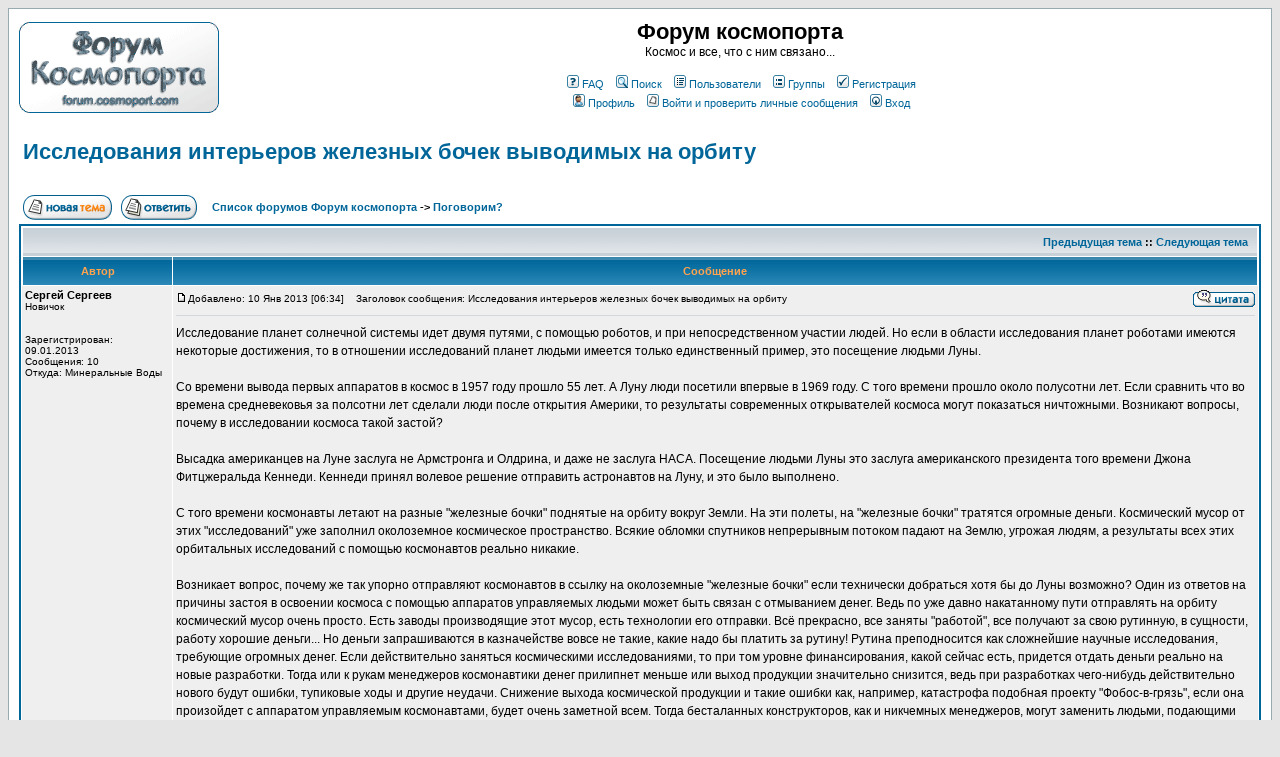

--- FILE ---
content_type: text/html; charset=windows-1251
request_url: http://forum.cosmoport.com/viewtopic.php?p=14098
body_size: 14153
content:
<!DOCTYPE HTML PUBLIC "-//W3C//DTD HTML 4.01 Transitional//EN">
<html dir="ltr">
<head>
<meta http-equiv="Content-Type" content="text/html; charset=windows-1251">
<meta http-equiv="Content-Style-Type" content="text/css">

<link rel="top" href="./index.php" title="Список форумов Форум космопорта" />
<link rel="search" href="./search.php" title="Поиск" />
<link rel="help" href="./faq.php" title="FAQ" />
<link rel="author" href="./memberlist.php" title="Пользователи" />
<link rel="prev" href="viewtopic.php?t=1573&amp;view=previous" title="Предыдущая тема" />
<link rel="next" href="viewtopic.php?t=1573&amp;view=next" title="Следующая тема" />
<link rel="up" href="viewforum.php?f=7" title="Поговорим?" />
<link rel="chapter forum" href="viewforum.php?f=5" title="Космические новости" />
<link rel="chapter forum" href="viewforum.php?f=6" title="Обсуждение идей" />
<link rel="chapter forum" href="viewforum.php?f=8" title="Техника" />
<link rel="chapter forum" href="viewforum.php?f=9" title="Астрономия" />
<link rel="chapter forum" href="viewforum.php?f=11" title="Освоение планет" />
<link rel="chapter forum" href="viewforum.php?f=12" title="Космический бизнес" />
<link rel="chapter forum" href="viewforum.php?f=2" title="Технические вопросы" />
<link rel="chapter forum" href="viewforum.php?f=4" title="Прочие вопросы" />
<link rel="chapter forum" href="viewforum.php?f=7" title="Поговорим?" />

<title>Форум космопорта :: Просмотр темы - Исследования интерьеров железных бочек выводимых на орбиту</title>
<style type="text/css">

/* General page style. The scroll bar colours only visible in IE5.5+ */
body {
	background-color: #E5E5E5;
	scrollbar-face-color: #DEE3E7;
	scrollbar-highlight-color: #FFFFFF;
	scrollbar-shadow-color: #DEE3E7;
	scrollbar-3dlight-color: #D1D7DC;
	scrollbar-arrow-color:  #006699;
	scrollbar-track-color: #EFEFEF;
	scrollbar-darkshadow-color: #98AAB1;
}

/* General font families for common tags */
font,th,td,p { font-family: Verdana, Arial, Helvetica, sans-serif }
a:link,a:active,a:visited { color : #006699; }
a:hover		{ text-decoration: underline; color : #DD6900; }
hr	{ height: 0px; border: solid #D1D7DC 0px; border-top-width: 1px;}

/* This is the border line & background colour round the entire page */
.bodyline	{ background-color: #FFFFFF; border: 1px #98AAB1 solid; }

/* This is the outline round the main forum tables */
.forumline	{ background-color: #FFFFFF; border: 2px #006699 solid; }

/* Main table cell colours and backgrounds */
td.row1	{ background-color: #EFEFEF; }
td.row2	{ background-color: #DEE3E7; }
td.row3	{ background-color: #D1D7DC; }

/*
  This is for the table cell above the Topics, Post & Last posts on the index.php page
  By default this is the fading out gradiated silver background.
  However, you could replace this with a bitmap specific for each forum
*/
td.rowpic {
		background-color: #FFFFFF;
		background-image: url(templates/subSilver/images/cellpic2.jpg);
		background-repeat: repeat-y;
}

/* Header cells - the blue and silver gradient backgrounds */
th	{
	color: #FFA34F; font-size: 11px; font-weight : bold;
	background-color: #006699; height: 25px;
	background-image: url(templates/subSilver/images/cellpic3.gif);
}

td.cat,td.catHead,td.catSides,td.catLeft,td.catRight,td.catBottom {
			background-image: url(templates/subSilver/images/cellpic1.gif);
			background-color:#D1D7DC; border: #FFFFFF; border-style: solid; height: 28px;
}

/*
  Setting additional nice inner borders for the main table cells.
  The names indicate which sides the border will be on.
  Don't worry if you don't understand this, just ignore it :-)
*/
td.cat,td.catHead,td.catBottom {
	height: 29px;
	border-width: 0px 0px 0px 0px;
}
th.thHead,th.thSides,th.thTop,th.thLeft,th.thRight,th.thBottom,th.thCornerL,th.thCornerR {
	font-weight: bold; border: #FFFFFF; border-style: solid; height: 28px;
}
td.row3Right,td.spaceRow {
	background-color: #D1D7DC; border: #FFFFFF; border-style: solid;
}

th.thHead,td.catHead { font-size: 12px; border-width: 1px 1px 0px 1px; }
th.thSides,td.catSides,td.spaceRow	 { border-width: 0px 1px 0px 1px; }
th.thRight,td.catRight,td.row3Right	 { border-width: 0px 1px 0px 0px; }
th.thLeft,td.catLeft	  { border-width: 0px 0px 0px 1px; }
th.thBottom,td.catBottom  { border-width: 0px 1px 1px 1px; }
th.thTop	 { border-width: 1px 0px 0px 0px; }
th.thCornerL { border-width: 1px 0px 0px 1px; }
th.thCornerR { border-width: 1px 1px 0px 0px; }

/* The largest text used in the index page title and toptic title etc. */
.maintitle	{
	font-weight: bold; font-size: 22px; font-family: "Trebuchet MS",Verdana, Arial, Helvetica, sans-serif;
	text-decoration: none; line-height : 120%; color : #000000;
}

/* General text */
.gen { font-size : 12px; }
.genmed { font-size : 11px; }
.gensmall { font-size : 10px; }
.gen,.genmed,.gensmall { color : #000000; }
a.gen,a.genmed,a.gensmall { color: #006699; text-decoration: none; }
a.gen:hover,a.genmed:hover,a.gensmall:hover	{ color: #DD6900; text-decoration: underline; }

/* The register, login, search etc links at the top of the page */
.mainmenu		{ font-size : 11px; color : #000000 }
a.mainmenu		{ text-decoration: none; color : #006699;  }
a.mainmenu:hover{ text-decoration: underline; color : #DD6900; }

/* Forum category titles */
.cattitle		{ font-weight: bold; font-size: 12px ; letter-spacing: 1px; color : #006699}
a.cattitle		{ text-decoration: none; color : #006699; }
a.cattitle:hover{ text-decoration: underline; }

/* Forum title: Text and link to the forums used in: index.php */
.forumlink		{ font-weight: bold; font-size: 12px; color : #006699; }
a.forumlink 	{ text-decoration: none; color : #006699; }
a.forumlink:hover{ text-decoration: underline; color : #DD6900; }

/* Used for the navigation text, (Page 1,2,3 etc) and the navigation bar when in a forum */
.nav			{ font-weight: bold; font-size: 11px; color : #000000;}
a.nav			{ text-decoration: none; color : #006699; }
a.nav:hover		{ text-decoration: underline; }

/* titles for the topics: could specify viewed link colour too */
.topictitle,h1,h2	{ font-weight: bold; font-size: 11px; color : #000000; }
a.topictitle:link   { text-decoration: none; color : #006699; }
a.topictitle:visited { text-decoration: none; color : #5493B4; }
a.topictitle:hover	{ text-decoration: underline; color : #DD6900; }

/* Name of poster in viewmsg.php and viewtopic.php and other places */
.name			{ font-size : 11px; color : #000000;}

/* Location, number of posts, post date etc */
.postdetails		{ font-size : 10px; color : #000000; }

/* The content of the posts (body of text) */
.postbody { font-size : 12px; line-height: 18px}
a.postlink:link	{ text-decoration: none; color : #006699 }
a.postlink:visited { text-decoration: none; color : #5493B4; }
a.postlink:hover { text-decoration: underline; color : #DD6900}

/* Quote & Code blocks */
.code {
	font-family: Courier, 'Courier New', sans-serif; font-size: 11px; color: #006600;
	background-color: #FAFAFA; border: #D1D7DC; border-style: solid;
	border-left-width: 1px; border-top-width: 1px; border-right-width: 1px; border-bottom-width: 1px
}

.quote {
	font-family: Verdana, Arial, Helvetica, sans-serif; font-size: 11px; color: #444444; line-height: 125%;
	background-color: #FAFAFA; border: #D1D7DC; border-style: solid;
	border-left-width: 1px; border-top-width: 1px; border-right-width: 1px; border-bottom-width: 1px
}

/* Copyright and bottom info */
.copyright		{ font-size: 10px; font-family: Verdana, Arial, Helvetica, sans-serif; color: #444444; letter-spacing: -1px;}
a.copyright		{ color: #444444; text-decoration: none;}
a.copyright:hover { color: #000000; text-decoration: underline;}

/* Form elements */
input,textarea, select {
	color : #000000;
	font: normal 11px Verdana, Arial, Helvetica, sans-serif;
	border-color : #000000;
}

/* The text input fields background colour */
input.post, textarea.post, select {
	background-color : #FFFFFF;
}

input { text-indent : 2px; }

/* The buttons used for bbCode styling in message post */
input.button {
	background-color : #EFEFEF;
	color : #000000;
	font-size: 11px; font-family: Verdana, Arial, Helvetica, sans-serif;
}

/* The main submit button option */
input.mainoption {
	background-color : #FAFAFA;
	font-weight : bold;
}

/* None-bold submit button */
input.liteoption {
	background-color : #FAFAFA;
	font-weight : normal;
}

/* This is the line in the posting page which shows the rollover
  help line. This is actually a text box, but if set to be the same
  colour as the background no one will know ;)
*/
.helpline { background-color: #DEE3E7; border-style: none; }

/* Import the fancy styles for IE only (NS4.x doesn't use the @import function) */
@import url("templates/subSilver/formIE.css");
-->
</style>
</head>
<body bgcolor="#E5E5E5" text="#000000" link="#006699" vlink="#5493B4">

<a name="top"></a>

<table width="100%" cellspacing="0" cellpadding="10" border="0" align="center">
	<tr>
		<td class="bodyline"><table width="100%" cellspacing="0" cellpadding="0" border="0">
			<tr>
				<td><a href="index.php"><img src="templates/subSilver/images/forum-logo.gif" border="0" alt="Список форумов Форум космопорта" vspace="1" /></a></td>
				<td align="center" width="100%" valign="middle">
<!--iframe id='ad153e9a' name='ad153e9a' src='http://banner.cosmoport.com/adframe.php?n=ad153e9a&amp;what=zone:1&amp;target=_blank' framespacing='0' frameborder='no' scrolling='no' width='468' height='60' allowtransparency='true'><a href='http://banner.cosmoport.com/adclick.php?n=ad153e9a' target='_blank'><img src='http://banner.cosmoport.com/adview.php?what=zone:1&amp;n=ad153e9a' border='0' alt=''></a></iframe>

<br><br-->
				<span class="maintitle">Форум космопорта</span><br /><span class="gen">Космос и все, что с ним связано...<br />&nbsp; </span>

				<table cellspacing="0" cellpadding="2" border="0">
					<tr>
						<td align="center" valign="top" nowrap="nowrap"><span class="mainmenu">&nbsp;<a href="faq.php" class="mainmenu"><img src="templates/subSilver/images/icon_mini_faq.gif" width="12" height="13" border="0" alt="FAQ" hspace="3" />FAQ</a>&nbsp; &nbsp;<a href="search.php" class="mainmenu"><img src="templates/subSilver/images/icon_mini_search.gif" width="12" height="13" border="0" alt="Поиск" hspace="3" />Поиск</a>&nbsp; &nbsp;<a href="memberlist.php" class="mainmenu"><img src="templates/subSilver/images/icon_mini_members.gif" width="12" height="13" border="0" alt="Пользователи" hspace="3" />Пользователи</a>&nbsp; &nbsp;<a href="groupcp.php" class="mainmenu"><img src="templates/subSilver/images/icon_mini_groups.gif" width="12" height="13" border="0" alt="Группы" hspace="3" />Группы</a>&nbsp;
						&nbsp;<a href="profile.php?mode=register" class="mainmenu"><img src="templates/subSilver/images/icon_mini_register.gif" width="12" height="13" border="0" alt="Регистрация" hspace="3" />Регистрация</a>&nbsp;
						</span></td>
					</tr>
					<tr>
						<td height="25" align="center" valign="top" nowrap="nowrap"><span class="mainmenu">&nbsp;<a href="profile.php?mode=editprofile" class="mainmenu"><img src="templates/subSilver/images/icon_mini_profile.gif" width="12" height="13" border="0" alt="Профиль" hspace="3" />Профиль</a>&nbsp; &nbsp;<a href="privmsg.php?folder=inbox" class="mainmenu"><img src="templates/subSilver/images/icon_mini_message.gif" width="12" height="13" border="0" alt="Войти и проверить личные сообщения" hspace="3" />Войти и проверить личные сообщения</a>&nbsp; &nbsp;<a href="login.php" class="mainmenu"><img src="templates/subSilver/images/icon_mini_login.gif" width="12" height="13" border="0" alt="Вход" hspace="3" />Вход</a>&nbsp;</span></td>
					</tr>
				</table></td>
			</tr>
		</table>

		<br />


<table width="100%" cellspacing="2" cellpadding="2" border="0">
  <tr>
	<td align="left" valign="bottom" colspan="2"><a class="maintitle" href="viewtopic.php?t=1573&amp;start=0&amp;postdays=0&amp;postorder=asc&amp;highlight=">Исследования интерьеров железных бочек выводимых на орбиту</a><br />
	  <span class="gensmall"><b></b><br />
	  &nbsp; </span></td>
  </tr>
</table>

<table width="100%" cellspacing="2" cellpadding="2" border="0">
  <tr>
	<td align="left" valign="bottom" nowrap="nowrap"><span class="nav"><a href="posting.php?mode=newtopic&amp;f=7"><img src="templates/subSilver/images/lang_russian/post.gif" border="0" alt="Начать новую тему" align="middle" /></a>&nbsp;&nbsp;&nbsp;<a href="posting.php?mode=reply&amp;t=1573"><img src="templates/subSilver/images/lang_russian/reply.gif" border="0" alt="Ответить на тему" align="middle" /></a></span></td>
	<td align="left" valign="middle" width="100%"><span class="nav">&nbsp;&nbsp;&nbsp;<a href="index.php" class="nav">Список форумов Форум космопорта</a>
	  -> <a href="viewforum.php?f=7" class="nav">Поговорим?</a></span></td>
  </tr>
</table>

<table class="forumline" width="100%" cellspacing="1" cellpadding="3" border="0">
	<tr align="right">
		<td class="catHead" colspan="2" height="28"><span class="nav"><a href="viewtopic.php?t=1573&amp;view=previous" class="nav">Предыдущая тема</a> :: <a href="viewtopic.php?t=1573&amp;view=next" class="nav">Следующая тема</a> &nbsp;</span></td>
	</tr>
	
	<tr>
		<th class="thLeft" width="150" height="26" nowrap="nowrap">Автор</th>
		<th class="thRight" nowrap="nowrap">Сообщение</th>
	</tr>
	<tr>
		<td width="150" align="left" valign="top" class="row1"><span class="name"><a name="14070"></a><b>Сергей Сергеев</b></span><br /><span class="postdetails">Новичок<br /><br /><br />Зарегистрирован: 09.01.2013<br />Сообщения: 10<br />Откуда: Минеральные Воды</span><br /></td>
		<td class="row1" width="100%" height="28" valign="top"><table width="100%" border="0" cellspacing="0" cellpadding="0">
			<tr>
				<td width="100%"><a href="viewtopic.php?p=14070#14070"><img src="templates/subSilver/images/icon_minipost.gif" width="12" height="9" alt="Сообщение" title="Сообщение" border="0" /></a><span class="postdetails">Добавлено: 10 Янв 2013 [06:34]<span class="gen">&nbsp;</span>&nbsp; &nbsp;Заголовок сообщения: Исследования интерьеров железных бочек выводимых на орбиту</span></td>
				<td valign="top" nowrap="nowrap"><a href="posting.php?mode=quote&amp;p=14070"><img src="templates/subSilver/images/lang_russian/icon_quote.gif" alt="Ответить с цитатой" title="Ответить с цитатой" border="0" /></a>   </td>
			</tr>
			<tr>
				<td colspan="2"><hr /></td>
			</tr>
			<tr>
				<td colspan="2"><span class="postbody">Исследование планет солнечной системы идет двумя путями, с помощью роботов, и при непосредственном участии людей. Но если в области исследования планет роботами имеются некоторые достижения, то в отношении исследований планет людьми имеется только единственный пример, это посещение людьми Луны.
<br />

<br />
Со времени вывода первых аппаратов в космос в 1957 году прошло 55 лет. А Луну люди посетили впервые в 1969 году. С того времени прошло около полусотни лет. Если сравнить что во времена средневековья за полсотни лет сделали люди после открытия Америки, то результаты современных открывателей космоса могут показаться ничтожными. Возникают вопросы, почему в исследовании космоса такой застой? 
<br />

<br />
Высадка американцев на Луне заслуга не Армстронга и Олдрина, и даже не заслуга НАСА. Посещение людьми Луны это заслуга американского президента того времени Джона Фитцжеральда Кеннеди. Кеннеди принял волевое решение отправить астронавтов на Луну, и это было выполнено.
<br />

<br />
С того времени космонавты летают на разные &quot;железные бочки&quot; поднятые на орбиту вокруг Земли. На эти полеты, на &quot;железные бочки&quot; тратятся огромные деньги. Космический мусор от этих &quot;исследований&quot; уже заполнил околоземное космическое пространство. Всякие обломки спутников непрерывным потоком падают на Землю, угрожая людям, а результаты всех этих орбитальных исследований с помощью космонавтов реально никакие.
<br />

<br />
Возникает вопрос, почему же так упорно отправляют космонавтов в ссылку на околоземные &quot;железные бочки&quot; если технически добраться хотя бы до Луны возможно? Один из ответов на причины застоя в освоении космоса с помощью аппаратов управляемых людьми может быть связан с отмыванием денег. Ведь по уже давно накатанному пути отправлять на орбиту космический мусор очень просто. Есть заводы производящие этот мусор, есть технологии его отправки. Всё прекрасно, все заняты &quot;работой&quot;, все получают за свою рутинную, в сущности, работу хорошие деньги... Но деньги запрашиваются в казначействе вовсе не такие, какие надо бы платить за рутину! Рутина преподносится как сложнейшие научные исследования, требующие огромных денег. Если действительно заняться космическими исследованиями, то при том уровне финансирования, какой сейчас есть, придется отдать деньги реально на новые разработки. Тогда или к рукам менеджеров космонавтики денег прилипнет меньше или выход продукции значительно снизится, ведь при разработках чего-нибудь действительно нового будут ошибки, тупиковые ходы и другие неудачи. Снижение выхода космической продукции и такие ошибки как, например, катастрофа подобная проекту &quot;Фобос-в-грязь&quot;, если она произойдет с аппаратом управляемым космонавтами, будет очень заметной всем. Тогда бесталанных конструкторов, как и никчемных менеджеров, могут заменить людьми, подающими какие-то надежды. Кому же из тех ученых, которые уже присосались к деньгам &quot;космического пирога&quot; захочется рисковать своим положением и доходами...
<br />
Вот и кружатся над Землёй &quot;железные бочки&quot;, и падает на Землю &quot;космический мусор&quot;...<noindex></noindex></span><span class="gensmall"></span></td>
			</tr>
		</table></td>
	</tr>
	<tr>
		<td class="row1" width="150" align="left" valign="middle"><span class="nav"><a href="#top" class="nav">Вернуться к началу</a></span></td>
		<td class="row1" width="100%" height="28" valign="bottom" nowrap="nowrap"><table cellspacing="0" cellpadding="0" border="0" height="18" width="18">
			<tr>
				<td valign="middle" nowrap="nowrap"><a href="profile.php?mode=viewprofile&amp;u=994"><img src="templates/subSilver/images/lang_russian/icon_profile.gif" alt="Посмотреть профиль" title="Посмотреть профиль" border="0" /></a> <a href="privmsg.php?mode=post&amp;u=994"><img src="templates/subSilver/images/lang_russian/icon_pm.gif" alt="Отправить личное сообщение" title="Отправить личное сообщение" border="0" /></a>     <script language="JavaScript" type="text/javascript"><!--

	if ( navigator.userAgent.toLowerCase().indexOf('mozilla') != -1 && navigator.userAgent.indexOf('5.') == -1 && navigator.userAgent.indexOf('6.') == -1 )
		document.write(' ');
	else
		document.write('</td><td>&nbsp;</td><td valign="top" nowrap="nowrap"><div style="position:relative"><div style="position:absolute"></div><div style="position:absolute;left:3px;top:-1px"></div></div>');

				//--></script><noscript></noscript></td>
			</tr>
		</table></td>
	</tr>
	<tr>
		<td class="spaceRow" colspan="2" height="1"><img src="templates/subSilver/images/spacer.gif" alt="" width="1" height="1" /></td>
	</tr>
	<tr>
		<td width="150" align="left" valign="top" class="row2"><span class="name"><a name="14078"></a><b>Boo</b></span><br /><span class="postdetails">Модератор<br /><img src="images/avatars/11607299852064faa8526f.gif" alt="" border="0" /><br /><br />Зарегистрирован: 06.10.2006<br />Сообщения: 2160<br />Откуда: Донецк</span><br /></td>
		<td class="row2" width="100%" height="28" valign="top"><table width="100%" border="0" cellspacing="0" cellpadding="0">
			<tr>
				<td width="100%"><a href="viewtopic.php?p=14078#14078"><img src="templates/subSilver/images/icon_minipost.gif" width="12" height="9" alt="Сообщение" title="Сообщение" border="0" /></a><span class="postdetails">Добавлено: 10 Янв 2013 [12:07]<span class="gen">&nbsp;</span>&nbsp; &nbsp;Заголовок сообщения: </span></td>
				<td valign="top" nowrap="nowrap"><a href="posting.php?mode=quote&amp;p=14078"><img src="templates/subSilver/images/lang_russian/icon_quote.gif" alt="Ответить с цитатой" title="Ответить с цитатой" border="0" /></a>   </td>
			</tr>
			<tr>
				<td colspan="2"><hr /></td>
			</tr>
			<tr>
				<td colspan="2"><span class="postbody">Хамство по отношению к создателям ракетно-космической техники снесено в &quot;Говорилку&quot;. Продолжение в том же духе приведёт к удалению темы.<noindex></noindex></span><span class="gensmall"></span></td>
			</tr>
		</table></td>
	</tr>
	<tr>
		<td class="row2" width="150" align="left" valign="middle"><span class="nav"><a href="#top" class="nav">Вернуться к началу</a></span></td>
		<td class="row2" width="100%" height="28" valign="bottom" nowrap="nowrap"><table cellspacing="0" cellpadding="0" border="0" height="18" width="18">
			<tr>
				<td valign="middle" nowrap="nowrap"><a href="profile.php?mode=viewprofile&amp;u=322"><img src="templates/subSilver/images/lang_russian/icon_profile.gif" alt="Посмотреть профиль" title="Посмотреть профиль" border="0" /></a> <a href="privmsg.php?mode=post&amp;u=322"><img src="templates/subSilver/images/lang_russian/icon_pm.gif" alt="Отправить личное сообщение" title="Отправить личное сообщение" border="0" /></a>     <script language="JavaScript" type="text/javascript"><!--

	if ( navigator.userAgent.toLowerCase().indexOf('mozilla') != -1 && navigator.userAgent.indexOf('5.') == -1 && navigator.userAgent.indexOf('6.') == -1 )
		document.write(' ');
	else
		document.write('</td><td>&nbsp;</td><td valign="top" nowrap="nowrap"><div style="position:relative"><div style="position:absolute"></div><div style="position:absolute;left:3px;top:-1px"></div></div>');

				//--></script><noscript></noscript></td>
			</tr>
		</table></td>
	</tr>
	<tr>
		<td class="spaceRow" colspan="2" height="1"><img src="templates/subSilver/images/spacer.gif" alt="" width="1" height="1" /></td>
	</tr>
	<tr>
		<td width="150" align="left" valign="top" class="row1"><span class="name"><a name="14088"></a><b>vasanov</b></span><br /><span class="postdetails">Ветеран<br /><br /><br />Зарегистрирован: 05.05.2009<br />Сообщения: 2241<br /></span><br /></td>
		<td class="row1" width="100%" height="28" valign="top"><table width="100%" border="0" cellspacing="0" cellpadding="0">
			<tr>
				<td width="100%"><a href="viewtopic.php?p=14088#14088"><img src="templates/subSilver/images/icon_minipost.gif" width="12" height="9" alt="Сообщение" title="Сообщение" border="0" /></a><span class="postdetails">Добавлено: 11 Янв 2013 [09:43]<span class="gen">&nbsp;</span>&nbsp; &nbsp;Заголовок сообщения: </span></td>
				<td valign="top" nowrap="nowrap"><a href="posting.php?mode=quote&amp;p=14088"><img src="templates/subSilver/images/lang_russian/icon_quote.gif" alt="Ответить с цитатой" title="Ответить с цитатой" border="0" /></a>   </td>
			</tr>
			<tr>
				<td colspan="2"><hr /></td>
			</tr>
			<tr>
				<td colspan="2"><span class="postbody">А я согласен с автором. Все абсолютно правильно. В космосе сейчас просто отмывают деньги и дают доход и видимость работы мажорам. Никаких существенных достижений ни в космических исследованиях ни в улучшении космической техники ( совковой ) нет. В космос пришли комерсанты- спекулянты, а раньше он держался и продвигался энтузиастами- фанатиками. Теперь их оттуда выжили и тормоз налицо. Немаловажное значение в освоении и торможении  космоса играет и отсутствие звездных гонок между СССР и США. Китаю космос не нужен и он США в ближайшее время не конкурент.
<br />
А значит космос надолго в ауте. Поэтому я рассчитываю только на свои силы и надеюсь всетаки самостоятельно сделать простейший космический корабль и выйти на орбиту.<noindex></noindex></span><span class="gensmall"></span></td>
			</tr>
		</table></td>
	</tr>
	<tr>
		<td class="row1" width="150" align="left" valign="middle"><span class="nav"><a href="#top" class="nav">Вернуться к началу</a></span></td>
		<td class="row1" width="100%" height="28" valign="bottom" nowrap="nowrap"><table cellspacing="0" cellpadding="0" border="0" height="18" width="18">
			<tr>
				<td valign="middle" nowrap="nowrap"><a href="profile.php?mode=viewprofile&amp;u=685"><img src="templates/subSilver/images/lang_russian/icon_profile.gif" alt="Посмотреть профиль" title="Посмотреть профиль" border="0" /></a> <a href="privmsg.php?mode=post&amp;u=685"><img src="templates/subSilver/images/lang_russian/icon_pm.gif" alt="Отправить личное сообщение" title="Отправить личное сообщение" border="0" /></a>     <script language="JavaScript" type="text/javascript"><!--

	if ( navigator.userAgent.toLowerCase().indexOf('mozilla') != -1 && navigator.userAgent.indexOf('5.') == -1 && navigator.userAgent.indexOf('6.') == -1 )
		document.write(' ');
	else
		document.write('</td><td>&nbsp;</td><td valign="top" nowrap="nowrap"><div style="position:relative"><div style="position:absolute"></div><div style="position:absolute;left:3px;top:-1px"></div></div>');

				//--></script><noscript></noscript></td>
			</tr>
		</table></td>
	</tr>
	<tr>
		<td class="spaceRow" colspan="2" height="1"><img src="templates/subSilver/images/spacer.gif" alt="" width="1" height="1" /></td>
	</tr>
	<tr>
		<td width="150" align="left" valign="top" class="row2"><span class="name"><a name="14090"></a><b>Boo</b></span><br /><span class="postdetails">Модератор<br /><img src="images/avatars/11607299852064faa8526f.gif" alt="" border="0" /><br /><br />Зарегистрирован: 06.10.2006<br />Сообщения: 2160<br />Откуда: Донецк</span><br /></td>
		<td class="row2" width="100%" height="28" valign="top"><table width="100%" border="0" cellspacing="0" cellpadding="0">
			<tr>
				<td width="100%"><a href="viewtopic.php?p=14090#14090"><img src="templates/subSilver/images/icon_minipost.gif" width="12" height="9" alt="Сообщение" title="Сообщение" border="0" /></a><span class="postdetails">Добавлено: 11 Янв 2013 [15:00]<span class="gen">&nbsp;</span>&nbsp; &nbsp;Заголовок сообщения: </span></td>
				<td valign="top" nowrap="nowrap"><a href="posting.php?mode=quote&amp;p=14090"><img src="templates/subSilver/images/lang_russian/icon_quote.gif" alt="Ответить с цитатой" title="Ответить с цитатой" border="0" /></a>   </td>
			</tr>
			<tr>
				<td colspan="2"><hr /></td>
			</tr>
			<tr>
				<td colspan="2"><span class="postbody">О каких деньгах вы говорите?!
<br />
Те нищенские копейки, что выделяются на космос, на развитие космической отрасли - деньги?!
<br />
Цифры - в студию, всё никак не наделитесь чужим нищенством!
<br />

<br />
Может быть Маск, Бренсон и Бигелоу свои же деньги просто так у себя же распиливают? Или &quot;отмывают&quot;?!
<br />
Чисто для примера!
<br />

<br />
Эх вы, ламеры завистливые...<noindex></noindex></span><span class="gensmall"></span></td>
			</tr>
		</table></td>
	</tr>
	<tr>
		<td class="row2" width="150" align="left" valign="middle"><span class="nav"><a href="#top" class="nav">Вернуться к началу</a></span></td>
		<td class="row2" width="100%" height="28" valign="bottom" nowrap="nowrap"><table cellspacing="0" cellpadding="0" border="0" height="18" width="18">
			<tr>
				<td valign="middle" nowrap="nowrap"><a href="profile.php?mode=viewprofile&amp;u=322"><img src="templates/subSilver/images/lang_russian/icon_profile.gif" alt="Посмотреть профиль" title="Посмотреть профиль" border="0" /></a> <a href="privmsg.php?mode=post&amp;u=322"><img src="templates/subSilver/images/lang_russian/icon_pm.gif" alt="Отправить личное сообщение" title="Отправить личное сообщение" border="0" /></a>     <script language="JavaScript" type="text/javascript"><!--

	if ( navigator.userAgent.toLowerCase().indexOf('mozilla') != -1 && navigator.userAgent.indexOf('5.') == -1 && navigator.userAgent.indexOf('6.') == -1 )
		document.write(' ');
	else
		document.write('</td><td>&nbsp;</td><td valign="top" nowrap="nowrap"><div style="position:relative"><div style="position:absolute"></div><div style="position:absolute;left:3px;top:-1px"></div></div>');

				//--></script><noscript></noscript></td>
			</tr>
		</table></td>
	</tr>
	<tr>
		<td class="spaceRow" colspan="2" height="1"><img src="templates/subSilver/images/spacer.gif" alt="" width="1" height="1" /></td>
	</tr>
	<tr>
		<td width="150" align="left" valign="top" class="row1"><span class="name"><a name="14091"></a><b>vasanov</b></span><br /><span class="postdetails">Ветеран<br /><br /><br />Зарегистрирован: 05.05.2009<br />Сообщения: 2241<br /></span><br /></td>
		<td class="row1" width="100%" height="28" valign="top"><table width="100%" border="0" cellspacing="0" cellpadding="0">
			<tr>
				<td width="100%"><a href="viewtopic.php?p=14091#14091"><img src="templates/subSilver/images/icon_minipost.gif" width="12" height="9" alt="Сообщение" title="Сообщение" border="0" /></a><span class="postdetails">Добавлено: 11 Янв 2013 [17:27]<span class="gen">&nbsp;</span>&nbsp; &nbsp;Заголовок сообщения: </span></td>
				<td valign="top" nowrap="nowrap"><a href="posting.php?mode=quote&amp;p=14091"><img src="templates/subSilver/images/lang_russian/icon_quote.gif" alt="Ответить с цитатой" title="Ответить с цитатой" border="0" /></a>   </td>
			</tr>
			<tr>
				<td colspan="2"><hr /></td>
			</tr>
			<tr>
				<td colspan="2"><span class="postbody"></span><table width="90%" cellspacing="1" cellpadding="3" border="0" align="center"><tr>	  <td><span class="genmed"><b>Boo писал(а):</b></span></td>	</tr>	<tr>	  <td class="quote">О каких деньгах вы говорите?!
<br />
Те нищенские копейки, что выделяются на космос, на развитие космической отрасли - деньги?!</td>	</tr></table><span class="postbody">
<br />
 Это секретная информация <img src="images/smiles/icon_smile.gif" alt="Smile" border="0" />  Но мне хотябы месяц попользоваться десятой долей тех копеек. Я бы уж точно был на полпути к Марсу. И без всяких Роскосмосов и НАСА.<noindex></noindex></span><span class="gensmall"></span></td>
			</tr>
		</table></td>
	</tr>
	<tr>
		<td class="row1" width="150" align="left" valign="middle"><span class="nav"><a href="#top" class="nav">Вернуться к началу</a></span></td>
		<td class="row1" width="100%" height="28" valign="bottom" nowrap="nowrap"><table cellspacing="0" cellpadding="0" border="0" height="18" width="18">
			<tr>
				<td valign="middle" nowrap="nowrap"><a href="profile.php?mode=viewprofile&amp;u=685"><img src="templates/subSilver/images/lang_russian/icon_profile.gif" alt="Посмотреть профиль" title="Посмотреть профиль" border="0" /></a> <a href="privmsg.php?mode=post&amp;u=685"><img src="templates/subSilver/images/lang_russian/icon_pm.gif" alt="Отправить личное сообщение" title="Отправить личное сообщение" border="0" /></a>     <script language="JavaScript" type="text/javascript"><!--

	if ( navigator.userAgent.toLowerCase().indexOf('mozilla') != -1 && navigator.userAgent.indexOf('5.') == -1 && navigator.userAgent.indexOf('6.') == -1 )
		document.write(' ');
	else
		document.write('</td><td>&nbsp;</td><td valign="top" nowrap="nowrap"><div style="position:relative"><div style="position:absolute"></div><div style="position:absolute;left:3px;top:-1px"></div></div>');

				//--></script><noscript></noscript></td>
			</tr>
		</table></td>
	</tr>
	<tr>
		<td class="spaceRow" colspan="2" height="1"><img src="templates/subSilver/images/spacer.gif" alt="" width="1" height="1" /></td>
	</tr>
	<tr>
		<td width="150" align="left" valign="top" class="row2"><span class="name"><a name="14093"></a><b>Boo</b></span><br /><span class="postdetails">Модератор<br /><img src="images/avatars/11607299852064faa8526f.gif" alt="" border="0" /><br /><br />Зарегистрирован: 06.10.2006<br />Сообщения: 2160<br />Откуда: Донецк</span><br /></td>
		<td class="row2" width="100%" height="28" valign="top"><table width="100%" border="0" cellspacing="0" cellpadding="0">
			<tr>
				<td width="100%"><a href="viewtopic.php?p=14093#14093"><img src="templates/subSilver/images/icon_minipost.gif" width="12" height="9" alt="Сообщение" title="Сообщение" border="0" /></a><span class="postdetails">Добавлено: 11 Янв 2013 [17:44]<span class="gen">&nbsp;</span>&nbsp; &nbsp;Заголовок сообщения: </span></td>
				<td valign="top" nowrap="nowrap"><a href="posting.php?mode=quote&amp;p=14093"><img src="templates/subSilver/images/lang_russian/icon_quote.gif" alt="Ответить с цитатой" title="Ответить с цитатой" border="0" /></a>   </td>
			</tr>
			<tr>
				<td colspan="2"><hr /></td>
			</tr>
			<tr>
				<td colspan="2"><span class="postbody"></span><table width="90%" cellspacing="1" cellpadding="3" border="0" align="center"><tr>	  <td><span class="genmed"><b>Цитата:</b></span></td>	</tr>	<tr>	  <td class="quote">Я бы уж точно был на полпути к Марсу</td>	</tr></table><span class="postbody">
<br />
Угу. В виде ангела - после взрыва красивого летающего дворца.
<br />
Или бочки.
<br />
Особенно с вашими знаниями аэродинамики, баллистики, навигации, астронавигации, систем жизнеобеспечения, топливной и двигательной части космических аппаратов.
<br />
 <img src="images/smiles/icon_crazy.gif" alt="Crazy" border="0" /><noindex></noindex></span><span class="gensmall"></span></td>
			</tr>
		</table></td>
	</tr>
	<tr>
		<td class="row2" width="150" align="left" valign="middle"><span class="nav"><a href="#top" class="nav">Вернуться к началу</a></span></td>
		<td class="row2" width="100%" height="28" valign="bottom" nowrap="nowrap"><table cellspacing="0" cellpadding="0" border="0" height="18" width="18">
			<tr>
				<td valign="middle" nowrap="nowrap"><a href="profile.php?mode=viewprofile&amp;u=322"><img src="templates/subSilver/images/lang_russian/icon_profile.gif" alt="Посмотреть профиль" title="Посмотреть профиль" border="0" /></a> <a href="privmsg.php?mode=post&amp;u=322"><img src="templates/subSilver/images/lang_russian/icon_pm.gif" alt="Отправить личное сообщение" title="Отправить личное сообщение" border="0" /></a>     <script language="JavaScript" type="text/javascript"><!--

	if ( navigator.userAgent.toLowerCase().indexOf('mozilla') != -1 && navigator.userAgent.indexOf('5.') == -1 && navigator.userAgent.indexOf('6.') == -1 )
		document.write(' ');
	else
		document.write('</td><td>&nbsp;</td><td valign="top" nowrap="nowrap"><div style="position:relative"><div style="position:absolute"></div><div style="position:absolute;left:3px;top:-1px"></div></div>');

				//--></script><noscript></noscript></td>
			</tr>
		</table></td>
	</tr>
	<tr>
		<td class="spaceRow" colspan="2" height="1"><img src="templates/subSilver/images/spacer.gif" alt="" width="1" height="1" /></td>
	</tr>
	<tr>
		<td width="150" align="left" valign="top" class="row1"><span class="name"><a name="14096"></a><b>vasanov</b></span><br /><span class="postdetails">Ветеран<br /><br /><br />Зарегистрирован: 05.05.2009<br />Сообщения: 2241<br /></span><br /></td>
		<td class="row1" width="100%" height="28" valign="top"><table width="100%" border="0" cellspacing="0" cellpadding="0">
			<tr>
				<td width="100%"><a href="viewtopic.php?p=14096#14096"><img src="templates/subSilver/images/icon_minipost.gif" width="12" height="9" alt="Сообщение" title="Сообщение" border="0" /></a><span class="postdetails">Добавлено: 11 Янв 2013 [18:36]<span class="gen">&nbsp;</span>&nbsp; &nbsp;Заголовок сообщения: </span></td>
				<td valign="top" nowrap="nowrap"><a href="posting.php?mode=quote&amp;p=14096"><img src="templates/subSilver/images/lang_russian/icon_quote.gif" alt="Ответить с цитатой" title="Ответить с цитатой" border="0" /></a>   </td>
			</tr>
			<tr>
				<td colspan="2"><hr /></td>
			</tr>
			<tr>
				<td colspan="2"><span class="postbody">Так на те деньги можно было бы нанять пару десятков специалистов которые бы все рассчитали и сделали. А не кормить целую армию бездельников. Я сам был в НИИ ( лаборантом) там из 20 человек в отделе работают только 2, а остальные просто или на побегушках или вообще отсутствуют. И сейчас скорее всего ничего не изменилось. 
<br />
А полеты на керосинках нужно было оставить еще в 20 веке. Более бесполезной траты ресурсов и денег и не придумать.
<br />
 Не такой космос и дорогой, как нам с детства внушали. И сколько электроэнергии нужно, чтоб вывести 5 тонн на орбиту и сколько это будет стоить. А теперь приплюсуйте к этим цифрам подъем 350 тонн бесполезной стартовой массы топлива и ракеты и их стоимость. Чувствуется разница. Ракета- это деньги выброшенные в вакуум.<noindex></noindex></span><span class="gensmall"></span></td>
			</tr>
		</table></td>
	</tr>
	<tr>
		<td class="row1" width="150" align="left" valign="middle"><span class="nav"><a href="#top" class="nav">Вернуться к началу</a></span></td>
		<td class="row1" width="100%" height="28" valign="bottom" nowrap="nowrap"><table cellspacing="0" cellpadding="0" border="0" height="18" width="18">
			<tr>
				<td valign="middle" nowrap="nowrap"><a href="profile.php?mode=viewprofile&amp;u=685"><img src="templates/subSilver/images/lang_russian/icon_profile.gif" alt="Посмотреть профиль" title="Посмотреть профиль" border="0" /></a> <a href="privmsg.php?mode=post&amp;u=685"><img src="templates/subSilver/images/lang_russian/icon_pm.gif" alt="Отправить личное сообщение" title="Отправить личное сообщение" border="0" /></a>     <script language="JavaScript" type="text/javascript"><!--

	if ( navigator.userAgent.toLowerCase().indexOf('mozilla') != -1 && navigator.userAgent.indexOf('5.') == -1 && navigator.userAgent.indexOf('6.') == -1 )
		document.write(' ');
	else
		document.write('</td><td>&nbsp;</td><td valign="top" nowrap="nowrap"><div style="position:relative"><div style="position:absolute"></div><div style="position:absolute;left:3px;top:-1px"></div></div>');

				//--></script><noscript></noscript></td>
			</tr>
		</table></td>
	</tr>
	<tr>
		<td class="spaceRow" colspan="2" height="1"><img src="templates/subSilver/images/spacer.gif" alt="" width="1" height="1" /></td>
	</tr>
	<tr>
		<td width="150" align="left" valign="top" class="row2"><span class="name"><a name="14097"></a><b>ups</b></span><br /><span class="postdetails">Ветеран<br /><img src="images/avatars/52936237458c5e1fc4da6e.jpg" alt="" border="0" /><br /><br />Зарегистрирован: 28.06.2012<br />Сообщения: 2494<br /></span><br /></td>
		<td class="row2" width="100%" height="28" valign="top"><table width="100%" border="0" cellspacing="0" cellpadding="0">
			<tr>
				<td width="100%"><a href="viewtopic.php?p=14097#14097"><img src="templates/subSilver/images/icon_minipost.gif" width="12" height="9" alt="Сообщение" title="Сообщение" border="0" /></a><span class="postdetails">Добавлено: 11 Янв 2013 [20:24]<span class="gen">&nbsp;</span>&nbsp; &nbsp;Заголовок сообщения: </span></td>
				<td valign="top" nowrap="nowrap"><a href="posting.php?mode=quote&amp;p=14097"><img src="templates/subSilver/images/lang_russian/icon_quote.gif" alt="Ответить с цитатой" title="Ответить с цитатой" border="0" /></a>   </td>
			</tr>
			<tr>
				<td colspan="2"><hr /></td>
			</tr>
			<tr>
				<td colspan="2"><span class="postbody">Китаю космос не нужен-- от им он как раз очень нужен. пока не все могут но прут аки трактор , без остановок. --Ракета- это деньги выброшенные в вакуум- ну нет пока другого способа. Вроде из нанотрубок есть проекты ( или разрабатывают) космического лифта, но то когда будет если вообще будет. --Я сам был в НИИ ( лаборантом) там из 20 человек в отделе работают только 2-- так это еще много работало))). Я брату помогал диссертацию писать , что поразило в их конторе куча народу защитила по историческому профилю диссертации и не одной не было по технике. Хотя направление техническое. -Угу. В виде ангела - после взрыва красивого летающего дворца. -- Награда нашла бы героя)))). Кстати уже лететь собираются , он что в новостях проскочило---Фонд Mars One планирует осуществить пилотируемую экспедицию на Марс к 2023 году. Ее участники остаток жизни проведут в марсианском поселении, которое будет построено для них автоматами, отправленными на Красную планету заблаговременно. Через отказ от возврата людей на Землю организаторы проекта хотят существенно снизить технические сложности и стоимость проекта. Помимо этого, первые марсиане примут участие в невиданном в истории реалити-шоу, благодаря продаже прав на трансляцию которого планируется покрыть часть затрат на полет. - В общем клуб самоубийц. Наверно во время подготовки с ними наснимают кучу сюжетов потом замочат в сортире ( типа на Марс полетели) а бубло из шоу в карман ложить будут)).<noindex></noindex></span><span class="gensmall"></span></td>
			</tr>
		</table></td>
	</tr>
	<tr>
		<td class="row2" width="150" align="left" valign="middle"><span class="nav"><a href="#top" class="nav">Вернуться к началу</a></span></td>
		<td class="row2" width="100%" height="28" valign="bottom" nowrap="nowrap"><table cellspacing="0" cellpadding="0" border="0" height="18" width="18">
			<tr>
				<td valign="middle" nowrap="nowrap"><a href="profile.php?mode=viewprofile&amp;u=985"><img src="templates/subSilver/images/lang_russian/icon_profile.gif" alt="Посмотреть профиль" title="Посмотреть профиль" border="0" /></a> <a href="privmsg.php?mode=post&amp;u=985"><img src="templates/subSilver/images/lang_russian/icon_pm.gif" alt="Отправить личное сообщение" title="Отправить личное сообщение" border="0" /></a>     <script language="JavaScript" type="text/javascript"><!--

	if ( navigator.userAgent.toLowerCase().indexOf('mozilla') != -1 && navigator.userAgent.indexOf('5.') == -1 && navigator.userAgent.indexOf('6.') == -1 )
		document.write(' ');
	else
		document.write('</td><td>&nbsp;</td><td valign="top" nowrap="nowrap"><div style="position:relative"><div style="position:absolute"></div><div style="position:absolute;left:3px;top:-1px"></div></div>');

				//--></script><noscript></noscript></td>
			</tr>
		</table></td>
	</tr>
	<tr>
		<td class="spaceRow" colspan="2" height="1"><img src="templates/subSilver/images/spacer.gif" alt="" width="1" height="1" /></td>
	</tr>
	<tr>
		<td width="150" align="left" valign="top" class="row1"><span class="name"><a name="14098"></a><b>vasanov</b></span><br /><span class="postdetails">Ветеран<br /><br /><br />Зарегистрирован: 05.05.2009<br />Сообщения: 2241<br /></span><br /></td>
		<td class="row1" width="100%" height="28" valign="top"><table width="100%" border="0" cellspacing="0" cellpadding="0">
			<tr>
				<td width="100%"><a href="viewtopic.php?p=14098#14098"><img src="templates/subSilver/images/icon_minipost.gif" width="12" height="9" alt="Сообщение" title="Сообщение" border="0" /></a><span class="postdetails">Добавлено: 11 Янв 2013 [22:50]<span class="gen">&nbsp;</span>&nbsp; &nbsp;Заголовок сообщения: </span></td>
				<td valign="top" nowrap="nowrap"><a href="posting.php?mode=quote&amp;p=14098"><img src="templates/subSilver/images/lang_russian/icon_quote.gif" alt="Ответить с цитатой" title="Ответить с цитатой" border="0" /></a>   </td>
			</tr>
			<tr>
				<td colspan="2"><hr /></td>
			</tr>
			<tr>
				<td colspan="2"><span class="postbody"></span><table width="90%" cellspacing="1" cellpadding="3" border="0" align="center"><tr>	  <td><span class="genmed"><b>ups писал(а):</b></span></td>	</tr>	<tr>	  <td class="quote">- ну нет пока другого способа. Вроде из нанотрубок есть проекты ( или разрабатывают) космического лифта, но то когда будет если вообще будет.</td>	</tr></table><span class="postbody">
<br />
 Такие способы есть. И лифт не нужен. Маховик из нанотрубок накопит столько энергии, что массой в 2 тонны поднимет на орбиту корабль в 15 тонн. Про это в теме с маховиком в космос. А дальше солнечные панели и ионный двигатель, а скоро и магнитный-полевой заработает- вернее как полевой уже работает осталось добиться отталкивание магнитов от поля магнитов.<noindex></noindex></span><span class="gensmall"></span></td>
			</tr>
		</table></td>
	</tr>
	<tr>
		<td class="row1" width="150" align="left" valign="middle"><span class="nav"><a href="#top" class="nav">Вернуться к началу</a></span></td>
		<td class="row1" width="100%" height="28" valign="bottom" nowrap="nowrap"><table cellspacing="0" cellpadding="0" border="0" height="18" width="18">
			<tr>
				<td valign="middle" nowrap="nowrap"><a href="profile.php?mode=viewprofile&amp;u=685"><img src="templates/subSilver/images/lang_russian/icon_profile.gif" alt="Посмотреть профиль" title="Посмотреть профиль" border="0" /></a> <a href="privmsg.php?mode=post&amp;u=685"><img src="templates/subSilver/images/lang_russian/icon_pm.gif" alt="Отправить личное сообщение" title="Отправить личное сообщение" border="0" /></a>     <script language="JavaScript" type="text/javascript"><!--

	if ( navigator.userAgent.toLowerCase().indexOf('mozilla') != -1 && navigator.userAgent.indexOf('5.') == -1 && navigator.userAgent.indexOf('6.') == -1 )
		document.write(' ');
	else
		document.write('</td><td>&nbsp;</td><td valign="top" nowrap="nowrap"><div style="position:relative"><div style="position:absolute"></div><div style="position:absolute;left:3px;top:-1px"></div></div>');

				//--></script><noscript></noscript></td>
			</tr>
		</table></td>
	</tr>
	<tr>
		<td class="spaceRow" colspan="2" height="1"><img src="templates/subSilver/images/spacer.gif" alt="" width="1" height="1" /></td>
	</tr>
	<tr>
		<td width="150" align="left" valign="top" class="row2"><span class="name"><a name="14099"></a><b>Непризнанный Гений</b></span><br /><span class="postdetails">Ветеран<br /><br /><br />Зарегистрирован: 27.02.2005<br />Сообщения: 606<br /></span><br /></td>
		<td class="row2" width="100%" height="28" valign="top"><table width="100%" border="0" cellspacing="0" cellpadding="0">
			<tr>
				<td width="100%"><a href="viewtopic.php?p=14099#14099"><img src="templates/subSilver/images/icon_minipost.gif" width="12" height="9" alt="Сообщение" title="Сообщение" border="0" /></a><span class="postdetails">Добавлено: 12 Янв 2013 [05:26]<span class="gen">&nbsp;</span>&nbsp; &nbsp;Заголовок сообщения: </span></td>
				<td valign="top" nowrap="nowrap"><a href="posting.php?mode=quote&amp;p=14099"><img src="templates/subSilver/images/lang_russian/icon_quote.gif" alt="Ответить с цитатой" title="Ответить с цитатой" border="0" /></a>   </td>
			</tr>
			<tr>
				<td colspan="2"><hr /></td>
			</tr>
			<tr>
				<td colspan="2"><span class="postbody">Деньги надо в инфраструктуру вкладывать. Петля Лофстрома та же. Недорого, но делает доступным космос частникам. А не переводить на исследования ерунды.<noindex></noindex></span><span class="gensmall"></span></td>
			</tr>
		</table></td>
	</tr>
	<tr>
		<td class="row2" width="150" align="left" valign="middle"><span class="nav"><a href="#top" class="nav">Вернуться к началу</a></span></td>
		<td class="row2" width="100%" height="28" valign="bottom" nowrap="nowrap"><table cellspacing="0" cellpadding="0" border="0" height="18" width="18">
			<tr>
				<td valign="middle" nowrap="nowrap"><a href="profile.php?mode=viewprofile&amp;u=14"><img src="templates/subSilver/images/lang_russian/icon_profile.gif" alt="Посмотреть профиль" title="Посмотреть профиль" border="0" /></a> <a href="privmsg.php?mode=post&amp;u=14"><img src="templates/subSilver/images/lang_russian/icon_pm.gif" alt="Отправить личное сообщение" title="Отправить личное сообщение" border="0" /></a>     <script language="JavaScript" type="text/javascript"><!--

	if ( navigator.userAgent.toLowerCase().indexOf('mozilla') != -1 && navigator.userAgent.indexOf('5.') == -1 && navigator.userAgent.indexOf('6.') == -1 )
		document.write(' ');
	else
		document.write('</td><td>&nbsp;</td><td valign="top" nowrap="nowrap"><div style="position:relative"><div style="position:absolute"></div><div style="position:absolute;left:3px;top:-1px"></div></div>');

				//--></script><noscript></noscript></td>
			</tr>
		</table></td>
	</tr>
	<tr>
		<td class="spaceRow" colspan="2" height="1"><img src="templates/subSilver/images/spacer.gif" alt="" width="1" height="1" /></td>
	</tr>
	<tr>
		<td width="150" align="left" valign="top" class="row1"><span class="name"><a name="14102"></a><b>ups</b></span><br /><span class="postdetails">Ветеран<br /><img src="images/avatars/52936237458c5e1fc4da6e.jpg" alt="" border="0" /><br /><br />Зарегистрирован: 28.06.2012<br />Сообщения: 2494<br /></span><br /></td>
		<td class="row1" width="100%" height="28" valign="top"><table width="100%" border="0" cellspacing="0" cellpadding="0">
			<tr>
				<td width="100%"><a href="viewtopic.php?p=14102#14102"><img src="templates/subSilver/images/icon_minipost.gif" width="12" height="9" alt="Сообщение" title="Сообщение" border="0" /></a><span class="postdetails">Добавлено: 12 Янв 2013 [12:45]<span class="gen">&nbsp;</span>&nbsp; &nbsp;Заголовок сообщения: </span></td>
				<td valign="top" nowrap="nowrap"><a href="posting.php?mode=quote&amp;p=14102"><img src="templates/subSilver/images/lang_russian/icon_quote.gif" alt="Ответить с цитатой" title="Ответить с цитатой" border="0" /></a>   </td>
			</tr>
			<tr>
				<td colspan="2"><hr /></td>
			</tr>
			<tr>
				<td colspan="2"><span class="postbody">Ну вот не надо предлагать сферических коней в вакууме. Петля млин. В целом это устройство представляет собой грандиозное сооружение длиной около 2000 км и  сама петля должна подниматься на высоту до 80 км и держаться на ней за счёт момента инерции вращающегося шнура.
<br />
А теперь представьте размер БАК и сколько его строили. И это на Земле. А еще его стоимость. А потом проинтерполируйте на петлю. Ее никто никогда не построит.  Создание лифта оценивается в 7—12 млрд долларов США, а вот петля... наверно там где и маховик. НАСА финансирует исследования в направлении лифта, впрочем как и китайцы. Но даже в случае положительного результата все это очень далекое будущее.<noindex></noindex></span><span class="gensmall"></span></td>
			</tr>
		</table></td>
	</tr>
	<tr>
		<td class="row1" width="150" align="left" valign="middle"><span class="nav"><a href="#top" class="nav">Вернуться к началу</a></span></td>
		<td class="row1" width="100%" height="28" valign="bottom" nowrap="nowrap"><table cellspacing="0" cellpadding="0" border="0" height="18" width="18">
			<tr>
				<td valign="middle" nowrap="nowrap"><a href="profile.php?mode=viewprofile&amp;u=985"><img src="templates/subSilver/images/lang_russian/icon_profile.gif" alt="Посмотреть профиль" title="Посмотреть профиль" border="0" /></a> <a href="privmsg.php?mode=post&amp;u=985"><img src="templates/subSilver/images/lang_russian/icon_pm.gif" alt="Отправить личное сообщение" title="Отправить личное сообщение" border="0" /></a>     <script language="JavaScript" type="text/javascript"><!--

	if ( navigator.userAgent.toLowerCase().indexOf('mozilla') != -1 && navigator.userAgent.indexOf('5.') == -1 && navigator.userAgent.indexOf('6.') == -1 )
		document.write(' ');
	else
		document.write('</td><td>&nbsp;</td><td valign="top" nowrap="nowrap"><div style="position:relative"><div style="position:absolute"></div><div style="position:absolute;left:3px;top:-1px"></div></div>');

				//--></script><noscript></noscript></td>
			</tr>
		</table></td>
	</tr>
	<tr>
		<td class="spaceRow" colspan="2" height="1"><img src="templates/subSilver/images/spacer.gif" alt="" width="1" height="1" /></td>
	</tr>
	<tr>
		<td width="150" align="left" valign="top" class="row2"><span class="name"><a name="14103"></a><b>Непризнанный Гений</b></span><br /><span class="postdetails">Ветеран<br /><br /><br />Зарегистрирован: 27.02.2005<br />Сообщения: 606<br /></span><br /></td>
		<td class="row2" width="100%" height="28" valign="top"><table width="100%" border="0" cellspacing="0" cellpadding="0">
			<tr>
				<td width="100%"><a href="viewtopic.php?p=14103#14103"><img src="templates/subSilver/images/icon_minipost.gif" width="12" height="9" alt="Сообщение" title="Сообщение" border="0" /></a><span class="postdetails">Добавлено: 12 Янв 2013 [16:52]<span class="gen">&nbsp;</span>&nbsp; &nbsp;Заголовок сообщения: </span></td>
				<td valign="top" nowrap="nowrap"><a href="posting.php?mode=quote&amp;p=14103"><img src="templates/subSilver/images/lang_russian/icon_quote.gif" alt="Ответить с цитатой" title="Ответить с цитатой" border="0" /></a>   </td>
			</tr>
			<tr>
				<td colspan="2"><hr /></td>
			</tr>
			<tr>
				<td colspan="2"><span class="postbody">Петля строится на поверхности земли и в воздух поднимается самостоятельно. Вес петли всего 15000 тонн. Ее строительство лучше сравнить не с БАК, а со строительством железной дороги. Напомню, что длина байкало-амурской магистрали составляет 4287 км, то есть в два раза больше, а длина газопровода Северный поток 1224 км.
<br />

<br />
Газопровод был построен <span style="font-weight: bold">за два года</span>
<br />

<br />
Соответственно, Газпром вполне в состоянии построить петлю за три года. Технологии для этого есть.
<br />

<br />
Петля сама поднимается, может быть проложена по дну моря в любом удобном месте, как газопровод, после разгона она подниметмя сама.
<br />

<br />
Северный поток обошелся в 100 миллионов евро. И это для перекачки газа под давлением. Здесь же просто трос в вакууме на магнитной подвеске и на 70% длинее. То есть, миллионов 400 евро по максимому и три года вполне достаточно. Строительство сразу на дне в районе экватора, потом раскрутка и самоподъем.<noindex></noindex></span><span class="gensmall"></span></td>
			</tr>
		</table></td>
	</tr>
	<tr>
		<td class="row2" width="150" align="left" valign="middle"><span class="nav"><a href="#top" class="nav">Вернуться к началу</a></span></td>
		<td class="row2" width="100%" height="28" valign="bottom" nowrap="nowrap"><table cellspacing="0" cellpadding="0" border="0" height="18" width="18">
			<tr>
				<td valign="middle" nowrap="nowrap"><a href="profile.php?mode=viewprofile&amp;u=14"><img src="templates/subSilver/images/lang_russian/icon_profile.gif" alt="Посмотреть профиль" title="Посмотреть профиль" border="0" /></a> <a href="privmsg.php?mode=post&amp;u=14"><img src="templates/subSilver/images/lang_russian/icon_pm.gif" alt="Отправить личное сообщение" title="Отправить личное сообщение" border="0" /></a>     <script language="JavaScript" type="text/javascript"><!--

	if ( navigator.userAgent.toLowerCase().indexOf('mozilla') != -1 && navigator.userAgent.indexOf('5.') == -1 && navigator.userAgent.indexOf('6.') == -1 )
		document.write(' ');
	else
		document.write('</td><td>&nbsp;</td><td valign="top" nowrap="nowrap"><div style="position:relative"><div style="position:absolute"></div><div style="position:absolute;left:3px;top:-1px"></div></div>');

				//--></script><noscript></noscript></td>
			</tr>
		</table></td>
	</tr>
	<tr>
		<td class="spaceRow" colspan="2" height="1"><img src="templates/subSilver/images/spacer.gif" alt="" width="1" height="1" /></td>
	</tr>
	<tr>
		<td width="150" align="left" valign="top" class="row1"><span class="name"><a name="14118"></a><b>Boo</b></span><br /><span class="postdetails">Модератор<br /><img src="images/avatars/11607299852064faa8526f.gif" alt="" border="0" /><br /><br />Зарегистрирован: 06.10.2006<br />Сообщения: 2160<br />Откуда: Донецк</span><br /></td>
		<td class="row1" width="100%" height="28" valign="top"><table width="100%" border="0" cellspacing="0" cellpadding="0">
			<tr>
				<td width="100%"><a href="viewtopic.php?p=14118#14118"><img src="templates/subSilver/images/icon_minipost.gif" width="12" height="9" alt="Сообщение" title="Сообщение" border="0" /></a><span class="postdetails">Добавлено: 14 Янв 2013 [11:21]<span class="gen">&nbsp;</span>&nbsp; &nbsp;Заголовок сообщения: </span></td>
				<td valign="top" nowrap="nowrap"><a href="posting.php?mode=quote&amp;p=14118"><img src="templates/subSilver/images/lang_russian/icon_quote.gif" alt="Ответить с цитатой" title="Ответить с цитатой" border="0" /></a>   </td>
			</tr>
			<tr>
				<td colspan="2"><hr /></td>
			</tr>
			<tr>
				<td colspan="2"><span class="postbody"><span style="font-weight: bold">Непризнанный Гений</span>
<br />
Петля неприменима для разгона полезной нагрузки до космических скоростей. А до стационара - невозможна по прочностно-массовым характеристикам, там ситуация гораздо хуже, чем у лифта.
<br />
Да, и расчеты по петле - где? Что это за среднепотолочные цифры я тут наблюдаю? Материал, толщина, масса, скорость, расход энергии и т.д. - организуйте, пожалуйста.
<br />

<br />
<span style="font-weight: bold">vasanov</span>
<br />
</span><table width="90%" cellspacing="1" cellpadding="3" border="0" align="center"><tr>	  <td><span class="genmed"><b>Цитата:</b></span></td>	</tr>	<tr>	  <td class="quote">И сколько электроэнергии нужно, чтоб вывести 5 тонн на орбиту и сколько это будет стоить</td>	</tr></table><span class="postbody">
<br />
E=mv^2 /2 + mgh.
<br />
m=5000.
<br />
v^2=64 000 000.
<br />
E=5000*32 000 000 + 5000*9.8*300 000 = 174 700 000 000 Дж.
<br />
При использовании электроэнергии КПД будет максимум 30%, т.е. грубо сожрём как минимум порядка 600 000 000 кВт электроэнергии для 5 тонн на НОО, что составляет 125,43 млн. грн. при 21,54 коп./кВт по ценам для самых нищих слоев населения на 2013 год, или 15,4 млн. у.ё. для тех, кто не в курсе.
<br />
<a href="http://index.minfin.com.ua/tarif/electric.php" target="_blank" rel="nofollow">http://index.minfin.com.ua/tarif/electric.php</a>
<br />
Т.е. на самом дешёвом электричестве будет 3 078 у.ё./кг, что мало отличается от цен при пуске РН &quot;Днепр&quot; (3 500 у.ё./кг), а вообще-то, как видно по сцылке на тарифы, надо считать по 36.48 коп./кВт!!
<br />
При этом указана только цена электроэнергии, расчёт не учитывает дополнительные затраты на пуск, с которыми вылезут всё те же 3 500 у.ё/кг, да ещё умножим на 36,48/21,54=1.69 и получим совершенно правдоподобные 6000 у.ё./кг, что уже мало отличается от цен на запуск не-конверсионными РН.
<br />
ПОНЯТНО?!
<br />
<span style="font-weight: bold">vasanov</span>, Вы считать умеете? Или я что-то непонятное сейчас написал?? Почему сами на посчитали то же самое???
<br />
 <img src="images/smiles/icon_wall.gif" alt="Башкой ап стену" border="0" /><noindex></noindex></span><span class="gensmall"></span></td>
			</tr>
		</table></td>
	</tr>
	<tr>
		<td class="row1" width="150" align="left" valign="middle"><span class="nav"><a href="#top" class="nav">Вернуться к началу</a></span></td>
		<td class="row1" width="100%" height="28" valign="bottom" nowrap="nowrap"><table cellspacing="0" cellpadding="0" border="0" height="18" width="18">
			<tr>
				<td valign="middle" nowrap="nowrap"><a href="profile.php?mode=viewprofile&amp;u=322"><img src="templates/subSilver/images/lang_russian/icon_profile.gif" alt="Посмотреть профиль" title="Посмотреть профиль" border="0" /></a> <a href="privmsg.php?mode=post&amp;u=322"><img src="templates/subSilver/images/lang_russian/icon_pm.gif" alt="Отправить личное сообщение" title="Отправить личное сообщение" border="0" /></a>     <script language="JavaScript" type="text/javascript"><!--

	if ( navigator.userAgent.toLowerCase().indexOf('mozilla') != -1 && navigator.userAgent.indexOf('5.') == -1 && navigator.userAgent.indexOf('6.') == -1 )
		document.write(' ');
	else
		document.write('</td><td>&nbsp;</td><td valign="top" nowrap="nowrap"><div style="position:relative"><div style="position:absolute"></div><div style="position:absolute;left:3px;top:-1px"></div></div>');

				//--></script><noscript></noscript></td>
			</tr>
		</table></td>
	</tr>
	<tr>
		<td class="spaceRow" colspan="2" height="1"><img src="templates/subSilver/images/spacer.gif" alt="" width="1" height="1" /></td>
	</tr>
	<tr>
		<td width="150" align="left" valign="top" class="row2"><span class="name"><a name="14121"></a><b>Непризнанный Гений</b></span><br /><span class="postdetails">Ветеран<br /><br /><br />Зарегистрирован: 27.02.2005<br />Сообщения: 606<br /></span><br /></td>
		<td class="row2" width="100%" height="28" valign="top"><table width="100%" border="0" cellspacing="0" cellpadding="0">
			<tr>
				<td width="100%"><a href="viewtopic.php?p=14121#14121"><img src="templates/subSilver/images/icon_minipost.gif" width="12" height="9" alt="Сообщение" title="Сообщение" border="0" /></a><span class="postdetails">Добавлено: 14 Янв 2013 [19:11]<span class="gen">&nbsp;</span>&nbsp; &nbsp;Заголовок сообщения: </span></td>
				<td valign="top" nowrap="nowrap"><a href="posting.php?mode=quote&amp;p=14121"><img src="templates/subSilver/images/lang_russian/icon_quote.gif" alt="Ответить с цитатой" title="Ответить с цитатой" border="0" /></a>   </td>
			</tr>
			<tr>
				<td colspan="2"><hr /></td>
			</tr>
			<tr>
				<td colspan="2"><span class="postbody">Напомню, что энергия оплачивается в киловатт часах, один киловатт час это 3600000 джоулей, то есть стоимость вывода будет примерно 150 000 киловатт часов с учетом КПД.<noindex></noindex></span><span class="gensmall"></span></td>
			</tr>
		</table></td>
	</tr>
	<tr>
		<td class="row2" width="150" align="left" valign="middle"><span class="nav"><a href="#top" class="nav">Вернуться к началу</a></span></td>
		<td class="row2" width="100%" height="28" valign="bottom" nowrap="nowrap"><table cellspacing="0" cellpadding="0" border="0" height="18" width="18">
			<tr>
				<td valign="middle" nowrap="nowrap"><a href="profile.php?mode=viewprofile&amp;u=14"><img src="templates/subSilver/images/lang_russian/icon_profile.gif" alt="Посмотреть профиль" title="Посмотреть профиль" border="0" /></a> <a href="privmsg.php?mode=post&amp;u=14"><img src="templates/subSilver/images/lang_russian/icon_pm.gif" alt="Отправить личное сообщение" title="Отправить личное сообщение" border="0" /></a>     <script language="JavaScript" type="text/javascript"><!--

	if ( navigator.userAgent.toLowerCase().indexOf('mozilla') != -1 && navigator.userAgent.indexOf('5.') == -1 && navigator.userAgent.indexOf('6.') == -1 )
		document.write(' ');
	else
		document.write('</td><td>&nbsp;</td><td valign="top" nowrap="nowrap"><div style="position:relative"><div style="position:absolute"></div><div style="position:absolute;left:3px;top:-1px"></div></div>');

				//--></script><noscript></noscript></td>
			</tr>
		</table></td>
	</tr>
	<tr>
		<td class="spaceRow" colspan="2" height="1"><img src="templates/subSilver/images/spacer.gif" alt="" width="1" height="1" /></td>
	</tr>
	<tr>
		<td width="150" align="left" valign="top" class="row1"><span class="name"><a name="14123"></a><b>ruata matsu</b></span><br /><span class="postdetails">Ветеран<br /><img src="images/avatars/83240888047343a645ed2e.jpg" alt="" border="0" /><br /><br />Зарегистрирован: 17.02.2005<br />Сообщения: 830<br />Откуда: Uk</span><br /></td>
		<td class="row1" width="100%" height="28" valign="top"><table width="100%" border="0" cellspacing="0" cellpadding="0">
			<tr>
				<td width="100%"><a href="viewtopic.php?p=14123#14123"><img src="templates/subSilver/images/icon_minipost.gif" width="12" height="9" alt="Сообщение" title="Сообщение" border="0" /></a><span class="postdetails">Добавлено: 14 Янв 2013 [20:46]<span class="gen">&nbsp;</span>&nbsp; &nbsp;Заголовок сообщения: </span></td>
				<td valign="top" nowrap="nowrap"><a href="posting.php?mode=quote&amp;p=14123"><img src="templates/subSilver/images/lang_russian/icon_quote.gif" alt="Ответить с цитатой" title="Ответить с цитатой" border="0" /></a>   </td>
			</tr>
			<tr>
				<td colspan="2"><hr /></td>
			</tr>
			<tr>
				<td colspan="2"><span class="postbody"></span><table width="90%" cellspacing="1" cellpadding="3" border="0" align="center"><tr>	  <td><span class="genmed"><b>Boo писал(а):</b></span></td>	</tr>	<tr>	  <td class="quote">[
<br />
E=mv^2 /2 + mgh.
<br />
m=5000.
<br />
v^2=64 000 000.
<br />
E=5000*32 000 000 + 5000*9.8*300 000 = 174 700 000 000 Дж.
<br />
При использовании электроэнергии КПД будет максимум 30%, т.е. грубо сожрём как минимум порядка 600 000 000 кВт электроэнергии для 5 тонн на НОО, что составляет 125,43 млн. грн. при 21,54 коп./кВт по ценам для самых нищих слоев населения на 2013 год, или 15,4 млн. у.ё. для тех, кто не в курсе.
<br />

<br />
Т.е. на самом дешёвом электричестве будет 3 078 у.ё./кг, что мало отличается от цен при пуске РН &quot;Днепр&quot; (3 500 у.ё./кг), а вообще-то, как видно по сцылке на тарифы, надо считать по 36.48 коп./кВт!!
<br />
При этом указана только цена электроэнергии, расчёт не учитывает дополнительные затраты на пуск, с которыми вылезут всё те же 3 500 у.ё/кг, да ещё умножим на 36,48/21,54=1.69 и получим совершенно правдоподобные 6000 у.ё./кг, что уже мало отличается от цен на запуск не-конверсионными РН.
<br />
ПОНЯТНО?!
<br />
<span style="font-weight: bold">vasanov</span>, Вы считать умеете? Или я что-то непонятное сейчас написал?? Почему сами на посчитали то же самое???
<br />
</td>	</tr></table><span class="postbody">
<br />
174 700 000 000 (Дж)/3600000(дж/квт*ч)=48500кВт*ч, по тарифу 22коп/кВт*ч = 10670 гривен, или <span style="text-decoration: underline">1333 доллара</span>  <img src="images/smiles/icon_razz.gif" alt="Razz" border="0" />  
<br />
Для 5 тонного аппарата.<noindex></noindex></span><span class="gensmall"></span></td>
			</tr>
		</table></td>
	</tr>
	<tr>
		<td class="row1" width="150" align="left" valign="middle"><span class="nav"><a href="#top" class="nav">Вернуться к началу</a></span></td>
		<td class="row1" width="100%" height="28" valign="bottom" nowrap="nowrap"><table cellspacing="0" cellpadding="0" border="0" height="18" width="18">
			<tr>
				<td valign="middle" nowrap="nowrap"><a href="profile.php?mode=viewprofile&amp;u=8"><img src="templates/subSilver/images/lang_russian/icon_profile.gif" alt="Посмотреть профиль" title="Посмотреть профиль" border="0" /></a> <a href="privmsg.php?mode=post&amp;u=8"><img src="templates/subSilver/images/lang_russian/icon_pm.gif" alt="Отправить личное сообщение" title="Отправить личное сообщение" border="0" /></a>     <script language="JavaScript" type="text/javascript"><!--

	if ( navigator.userAgent.toLowerCase().indexOf('mozilla') != -1 && navigator.userAgent.indexOf('5.') == -1 && navigator.userAgent.indexOf('6.') == -1 )
		document.write(' ');
	else
		document.write('</td><td>&nbsp;</td><td valign="top" nowrap="nowrap"><div style="position:relative"><div style="position:absolute"></div><div style="position:absolute;left:3px;top:-1px"></div></div>');

				//--></script><noscript></noscript></td>
			</tr>
		</table></td>
	</tr>
	<tr>
		<td class="spaceRow" colspan="2" height="1"><img src="templates/subSilver/images/spacer.gif" alt="" width="1" height="1" /></td>
	</tr>
	<tr>
		<td width="150" align="left" valign="top" class="row2"><span class="name"><a name="14125"></a><b>vasanov</b></span><br /><span class="postdetails">Ветеран<br /><br /><br />Зарегистрирован: 05.05.2009<br />Сообщения: 2241<br /></span><br /></td>
		<td class="row2" width="100%" height="28" valign="top"><table width="100%" border="0" cellspacing="0" cellpadding="0">
			<tr>
				<td width="100%"><a href="viewtopic.php?p=14125#14125"><img src="templates/subSilver/images/icon_minipost.gif" width="12" height="9" alt="Сообщение" title="Сообщение" border="0" /></a><span class="postdetails">Добавлено: 14 Янв 2013 [22:57]<span class="gen">&nbsp;</span>&nbsp; &nbsp;Заголовок сообщения: </span></td>
				<td valign="top" nowrap="nowrap"><a href="posting.php?mode=quote&amp;p=14125"><img src="templates/subSilver/images/lang_russian/icon_quote.gif" alt="Ответить с цитатой" title="Ответить с цитатой" border="0" /></a>   </td>
			</tr>
			<tr>
				<td colspan="2"><hr /></td>
			</tr>
			<tr>
				<td colspan="2"><span class="postbody"></span><table width="90%" cellspacing="1" cellpadding="3" border="0" align="center"><tr>	  <td><span class="genmed"><b>ruata matsu писал(а):</b></span></td>	</tr>	<tr>	  <td class="quote">= 10670 гривен, или <span style="text-decoration: underline">1333 доллара</span>    
<br />
Для 5 тонного аппарата.</td>	</tr></table><span class="postbody">
<br />
 И я о том же. Ну, умножим для порядка на 3.33 равно 4 439 $ или 0.89 $ на кг и ни как не нынешние 15 000 $/ кг. Спекуляция и пустотратство ресурсов налицо.
<br />
 Но среди нас есть и электрики. Мы взлетим так, что нам государство еще и должно останется <img src="images/smiles/icon_smile.gif" alt="Smile" border="0" /><noindex></noindex></span><span class="gensmall"></span></td>
			</tr>
		</table></td>
	</tr>
	<tr>
		<td class="row2" width="150" align="left" valign="middle"><span class="nav"><a href="#top" class="nav">Вернуться к началу</a></span></td>
		<td class="row2" width="100%" height="28" valign="bottom" nowrap="nowrap"><table cellspacing="0" cellpadding="0" border="0" height="18" width="18">
			<tr>
				<td valign="middle" nowrap="nowrap"><a href="profile.php?mode=viewprofile&amp;u=685"><img src="templates/subSilver/images/lang_russian/icon_profile.gif" alt="Посмотреть профиль" title="Посмотреть профиль" border="0" /></a> <a href="privmsg.php?mode=post&amp;u=685"><img src="templates/subSilver/images/lang_russian/icon_pm.gif" alt="Отправить личное сообщение" title="Отправить личное сообщение" border="0" /></a>     <script language="JavaScript" type="text/javascript"><!--

	if ( navigator.userAgent.toLowerCase().indexOf('mozilla') != -1 && navigator.userAgent.indexOf('5.') == -1 && navigator.userAgent.indexOf('6.') == -1 )
		document.write(' ');
	else
		document.write('</td><td>&nbsp;</td><td valign="top" nowrap="nowrap"><div style="position:relative"><div style="position:absolute"></div><div style="position:absolute;left:3px;top:-1px"></div></div>');

				//--></script><noscript></noscript></td>
			</tr>
		</table></td>
	</tr>
	<tr>
		<td class="spaceRow" colspan="2" height="1"><img src="templates/subSilver/images/spacer.gif" alt="" width="1" height="1" /></td>
	</tr>
	<tr>
		<td width="150" align="left" valign="top" class="row1"><span class="name"><a name="14127"></a><b>Boo</b></span><br /><span class="postdetails">Модератор<br /><img src="images/avatars/11607299852064faa8526f.gif" alt="" border="0" /><br /><br />Зарегистрирован: 06.10.2006<br />Сообщения: 2160<br />Откуда: Донецк</span><br /></td>
		<td class="row1" width="100%" height="28" valign="top"><table width="100%" border="0" cellspacing="0" cellpadding="0">
			<tr>
				<td width="100%"><a href="viewtopic.php?p=14127#14127"><img src="templates/subSilver/images/icon_minipost.gif" width="12" height="9" alt="Сообщение" title="Сообщение" border="0" /></a><span class="postdetails">Добавлено: 15 Янв 2013 [10:25]<span class="gen">&nbsp;</span>&nbsp; &nbsp;Заголовок сообщения: </span></td>
				<td valign="top" nowrap="nowrap"><a href="posting.php?mode=quote&amp;p=14127"><img src="templates/subSilver/images/lang_russian/icon_quote.gif" alt="Ответить с цитатой" title="Ответить с цитатой" border="0" /></a>   </td>
			</tr>
			<tr>
				<td colspan="2"><hr /></td>
			</tr>
			<tr>
				<td colspan="2"><span class="postbody">Пересчитал на керосин, получилось порядка 5 у.ё./кг, резко вкрались сомнения ))
<br />
В связи с чем дико извиняюсь, я только будучи уже без инета осознал, что высчитал в киловатт*секундах. Мои цифры надо на 3600 делить для оценки киловатт*часов, однако принципиальный путь решения вопроса-то показан ))
<br />
 <img src="images/smiles/icon_razz.gif" alt="Razz" border="0" /><noindex></noindex></span><span class="gensmall"></span></td>
			</tr>
		</table></td>
	</tr>
	<tr>
		<td class="row1" width="150" align="left" valign="middle"><span class="nav"><a href="#top" class="nav">Вернуться к началу</a></span></td>
		<td class="row1" width="100%" height="28" valign="bottom" nowrap="nowrap"><table cellspacing="0" cellpadding="0" border="0" height="18" width="18">
			<tr>
				<td valign="middle" nowrap="nowrap"><a href="profile.php?mode=viewprofile&amp;u=322"><img src="templates/subSilver/images/lang_russian/icon_profile.gif" alt="Посмотреть профиль" title="Посмотреть профиль" border="0" /></a> <a href="privmsg.php?mode=post&amp;u=322"><img src="templates/subSilver/images/lang_russian/icon_pm.gif" alt="Отправить личное сообщение" title="Отправить личное сообщение" border="0" /></a>     <script language="JavaScript" type="text/javascript"><!--

	if ( navigator.userAgent.toLowerCase().indexOf('mozilla') != -1 && navigator.userAgent.indexOf('5.') == -1 && navigator.userAgent.indexOf('6.') == -1 )
		document.write(' ');
	else
		document.write('</td><td>&nbsp;</td><td valign="top" nowrap="nowrap"><div style="position:relative"><div style="position:absolute"></div><div style="position:absolute;left:3px;top:-1px"></div></div>');

				//--></script><noscript></noscript></td>
			</tr>
		</table></td>
	</tr>
	<tr>
		<td class="spaceRow" colspan="2" height="1"><img src="templates/subSilver/images/spacer.gif" alt="" width="1" height="1" /></td>
	</tr>
	<tr align="center">
		<td class="catBottom" colspan="2" height="28"><table cellspacing="0" cellpadding="0" border="0">
			<tr><form method="post" action="viewtopic.php?t=1573&amp;start=0">
				<td align="center"><span class="gensmall">Показать сообщения: <select name="postdays"><option value="0" selected="selected">все сообщения</option><option value="1">за последний день</option><option value="7">за последние 7 дней</option><option value="14">за последние 2 недели</option><option value="30">за последний месяц</option><option value="90">за последние 3 месяца</option><option value="180">за последние 6 месяцев</option><option value="364">за последний год</option></select>&nbsp;<select name="postorder"><option value="asc" selected="selected">Начиная со старых</option><option value="desc">Начиная с новых</option></select>&nbsp;<input type="submit" value="Перейти" class="liteoption" name="submit" /></span></td>
			</form></tr>
		</table></td>
	</tr>
</table>

<table width="100%" cellspacing="2" cellpadding="2" border="0" align="center">
  <tr>
	<td align="left" valign="middle" nowrap="nowrap"><span class="nav"><a href="posting.php?mode=newtopic&amp;f=7"><img src="templates/subSilver/images/lang_russian/post.gif" border="0" alt="Начать новую тему" align="middle" /></a>&nbsp;&nbsp;&nbsp;<a href="posting.php?mode=reply&amp;t=1573"><img src="templates/subSilver/images/lang_russian/reply.gif" border="0" alt="Ответить на тему" align="middle" /></a></span></td>
	<td align="left" valign="middle" width="100%"><span class="nav">&nbsp;&nbsp;&nbsp;<a href="index.php" class="nav">Список форумов Форум космопорта</a>
	  -> <a href="viewforum.php?f=7" class="nav">Поговорим?</a></span></td>
	<td align="right" valign="top" nowrap="nowrap"><span class="gensmall">Часовой пояс: GMT + 2</span><br /><span class="nav"></span>
	  </td>
  </tr>
  <tr>
	<td align="left" colspan="3"><span class="nav">Страница <b>1</b> из <b>1</b></span></td>
  </tr>
</table>

<table width="100%" cellspacing="2" border="0" align="center">
  <tr>
	<td width="40%" valign="top" nowrap="nowrap" align="left"><span class="gensmall"></span><br />
	  &nbsp;<br />
	  </td>
	<td align="right" valign="top" nowrap="nowrap">
<form method="get" name="jumpbox" action="viewforum.php" onSubmit="if(document.jumpbox.f.value == -1){return false;}"><table cellspacing="0" cellpadding="0" border="0">
	<tr>
		<td nowrap="nowrap"><span class="gensmall">Перейти:&nbsp;<select name="f" onchange="if(this.options[this.selectedIndex].value != -1){ forms['jumpbox'].submit() }"><option value="-1">Выберите форум</option><option value="-1">&nbsp;</option><option value="-1">Космический форум</option><option value="-1">----------------</option><option value="5">Космические новости</option><option value="6">Обсуждение идей</option><option value="8">Техника</option><option value="9">Астрономия</option><option value="11">Освоение планет</option><option value="12">Космический бизнес</option><option value="-1">&nbsp;</option><option value="-1">Вопросы по сайту</option><option value="-1">----------------</option><option value="2">Технические вопросы</option><option value="4">Прочие вопросы</option><option value="-1">&nbsp;</option><option value="-1">Обо всем на свете</option><option value="-1">----------------</option><option value="7"selected="selected">Поговорим?</option></select><input type="hidden" name="sid" value="f5f4fe3fe87c37ab1d5893883ea14f2c" />&nbsp;<input type="submit" value="Перейти" class="liteoption" /></span></td>
	</tr>
</table></form>

<span class="gensmall">Вы <b>не можете</b> начинать темы<br />Вы <b>не можете</b> отвечать на сообщения<br />Вы <b>не можете</b> редактировать свои сообщения<br />Вы <b>не можете</b> удалять свои сообщения<br />Вы <b>не можете</b> голосовать в опросах<br /></span></td>
  </tr>
</table>


<div align="center"><span class="copyright"><br /><br /></span>

<!-- Счетчтки -->

<table width="200" border="0" cellspacing="0" cellpadding="5">
<tr>
<td width="50%">
<!--LiveInternet counter--><script type="text/javascript"><!--
document.write('<a href="http://www.liveinternet.ru/click" '+
'target=_blank><img src="http://counter.yadro.ru/hit?t52.6;r'+
escape(document.referrer)+((typeof(screen)=='undefined')?'':
';s'+screen.width+'*'+screen.height+'*'+(screen.colorDepth?
screen.colorDepth:screen.pixelDepth))+';u'+escape(document.URL)+
';'+Math.random()+
'" alt="" title="LiveInternet: показано число просмотров и посетителей за 24 часа" '+
'border=0 width=88 height=31><\/a>')//--></script><!--/LiveInternet-->
</td>
<td width="50%">
<!-- HotLog -->
<script language="javascript">
hotlog_js="1.0";
hotlog_r=""+Math.random()+"&s=249790&im=104&r="+escape(document.referrer)+"&pg="+
escape(window.location.href);
document.cookie="hotlog=1; path=/"; hotlog_r+="&c="+(document.cookie?"Y":"N");
</script><script language="javascript1.1">
hotlog_js="1.1";hotlog_r+="&j="+(navigator.javaEnabled()?"Y":"N")</script>
<script language="javascript1.2">
hotlog_js="1.2";
hotlog_r+="&wh="+screen.width+'x'+screen.height+"&px="+
(((navigator.appName.substring(0,3)=="Mic"))?
screen.colorDepth:screen.pixelDepth)</script>
<script language="javascript1.3">hotlog_js="1.3"</script>
<script language="javascript">hotlog_r+="&js="+hotlog_js;
document.write("<a href='http://click.hotlog.ru/?249790' target='_top'><img "+
" src='http://hit10.hotlog.ru/cgi-bin/hotlog/count?"+
hotlog_r+"&' border=0 width=88 height=31 alt=HotLog></a>")</script>
<noscript><a href=http://click.hotlog.ru/?249790 target=_top><img
src="http://hit10.hotlog.ru/cgi-bin/hotlog/count?s=249790&im=104" border=0
width="88" height="31" alt="HotLog"></a></noscript>
<!-- /HotLog -->
</td>
</tr>
</table>
<small><small><!--61403302400--><div id='BzMQ_61403302400'></div><br><!--bd0eeea6--><!--bd0eeea6--></small></small>
		</td>
	</tr>
</table>
</div>

</body>
</html>

